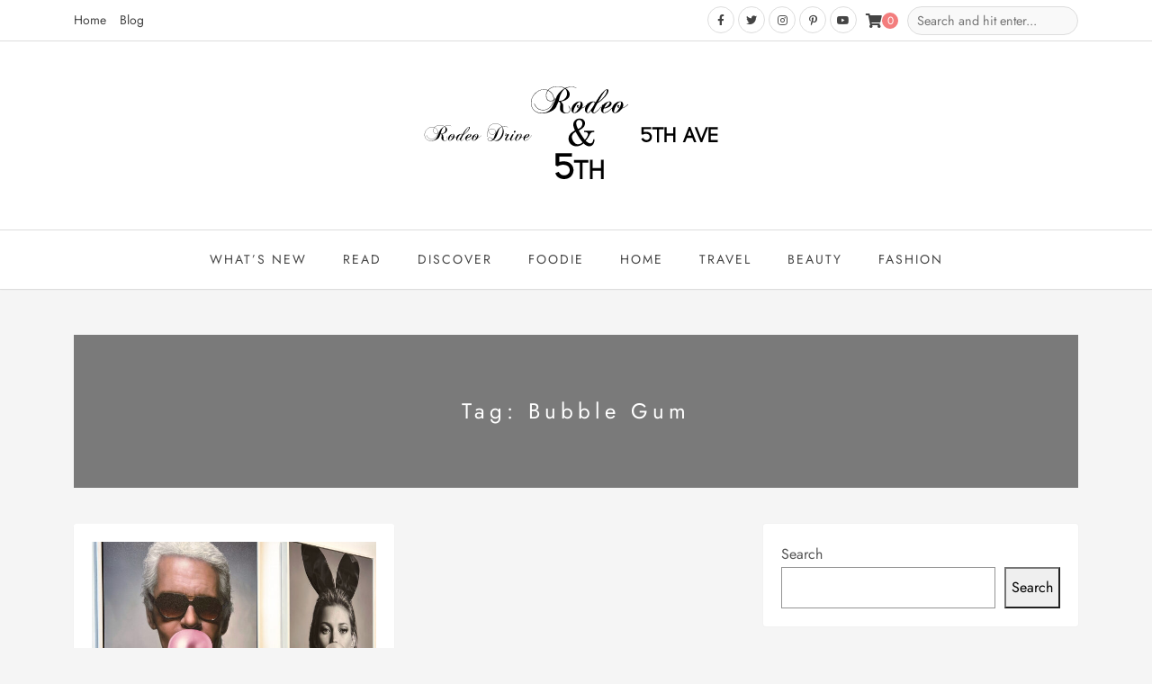

--- FILE ---
content_type: text/html; charset=UTF-8
request_url: http://www.rodeoand5th.com/tag/bubble-gum/
body_size: 10049
content:
<!DOCTYPE HTML>
<html lang="en">
<head>
    <meta charset="UTF-8"/>
    <meta http-equiv="Content-Type" content="text/html; charset=utf-8"/>
	<meta http-equiv="X-UA-Compatible" content="IE=edge"/>
	<meta name="viewport" content="width=device-width, initial-scale=1"/>    
    <title>bubble gum &#8211; Rodeo&amp;5TH</title>
<meta name='robots' content='max-image-preview:large' />
	<style>img:is([sizes="auto" i], [sizes^="auto," i]) { contain-intrinsic-size: 3000px 1500px }</style>
		<link rel="preconnect" href="https://fonts.googleapis.com" crossorigin>
    <link rel='dns-prefetch' href='//fonts.googleapis.com' />
<link rel="alternate" type="application/rss+xml" title="Rodeo&amp;5TH &raquo; Feed" href="http://www.rodeoand5th.com/feed/" />
<link rel="alternate" type="application/rss+xml" title="Rodeo&amp;5TH &raquo; Comments Feed" href="http://www.rodeoand5th.com/comments/feed/" />
<link rel="alternate" type="application/rss+xml" title="Rodeo&amp;5TH &raquo; bubble gum Tag Feed" href="http://www.rodeoand5th.com/tag/bubble-gum/feed/" />
<script type="text/javascript">
/* <![CDATA[ */
window._wpemojiSettings = {"baseUrl":"https:\/\/s.w.org\/images\/core\/emoji\/16.0.1\/72x72\/","ext":".png","svgUrl":"https:\/\/s.w.org\/images\/core\/emoji\/16.0.1\/svg\/","svgExt":".svg","source":{"concatemoji":"http:\/\/www.rodeoand5th.com\/wp-includes\/js\/wp-emoji-release.min.js?ver=6.8.3"}};
/*! This file is auto-generated */
!function(s,n){var o,i,e;function c(e){try{var t={supportTests:e,timestamp:(new Date).valueOf()};sessionStorage.setItem(o,JSON.stringify(t))}catch(e){}}function p(e,t,n){e.clearRect(0,0,e.canvas.width,e.canvas.height),e.fillText(t,0,0);var t=new Uint32Array(e.getImageData(0,0,e.canvas.width,e.canvas.height).data),a=(e.clearRect(0,0,e.canvas.width,e.canvas.height),e.fillText(n,0,0),new Uint32Array(e.getImageData(0,0,e.canvas.width,e.canvas.height).data));return t.every(function(e,t){return e===a[t]})}function u(e,t){e.clearRect(0,0,e.canvas.width,e.canvas.height),e.fillText(t,0,0);for(var n=e.getImageData(16,16,1,1),a=0;a<n.data.length;a++)if(0!==n.data[a])return!1;return!0}function f(e,t,n,a){switch(t){case"flag":return n(e,"\ud83c\udff3\ufe0f\u200d\u26a7\ufe0f","\ud83c\udff3\ufe0f\u200b\u26a7\ufe0f")?!1:!n(e,"\ud83c\udde8\ud83c\uddf6","\ud83c\udde8\u200b\ud83c\uddf6")&&!n(e,"\ud83c\udff4\udb40\udc67\udb40\udc62\udb40\udc65\udb40\udc6e\udb40\udc67\udb40\udc7f","\ud83c\udff4\u200b\udb40\udc67\u200b\udb40\udc62\u200b\udb40\udc65\u200b\udb40\udc6e\u200b\udb40\udc67\u200b\udb40\udc7f");case"emoji":return!a(e,"\ud83e\udedf")}return!1}function g(e,t,n,a){var r="undefined"!=typeof WorkerGlobalScope&&self instanceof WorkerGlobalScope?new OffscreenCanvas(300,150):s.createElement("canvas"),o=r.getContext("2d",{willReadFrequently:!0}),i=(o.textBaseline="top",o.font="600 32px Arial",{});return e.forEach(function(e){i[e]=t(o,e,n,a)}),i}function t(e){var t=s.createElement("script");t.src=e,t.defer=!0,s.head.appendChild(t)}"undefined"!=typeof Promise&&(o="wpEmojiSettingsSupports",i=["flag","emoji"],n.supports={everything:!0,everythingExceptFlag:!0},e=new Promise(function(e){s.addEventListener("DOMContentLoaded",e,{once:!0})}),new Promise(function(t){var n=function(){try{var e=JSON.parse(sessionStorage.getItem(o));if("object"==typeof e&&"number"==typeof e.timestamp&&(new Date).valueOf()<e.timestamp+604800&&"object"==typeof e.supportTests)return e.supportTests}catch(e){}return null}();if(!n){if("undefined"!=typeof Worker&&"undefined"!=typeof OffscreenCanvas&&"undefined"!=typeof URL&&URL.createObjectURL&&"undefined"!=typeof Blob)try{var e="postMessage("+g.toString()+"("+[JSON.stringify(i),f.toString(),p.toString(),u.toString()].join(",")+"));",a=new Blob([e],{type:"text/javascript"}),r=new Worker(URL.createObjectURL(a),{name:"wpTestEmojiSupports"});return void(r.onmessage=function(e){c(n=e.data),r.terminate(),t(n)})}catch(e){}c(n=g(i,f,p,u))}t(n)}).then(function(e){for(var t in e)n.supports[t]=e[t],n.supports.everything=n.supports.everything&&n.supports[t],"flag"!==t&&(n.supports.everythingExceptFlag=n.supports.everythingExceptFlag&&n.supports[t]);n.supports.everythingExceptFlag=n.supports.everythingExceptFlag&&!n.supports.flag,n.DOMReady=!1,n.readyCallback=function(){n.DOMReady=!0}}).then(function(){return e}).then(function(){var e;n.supports.everything||(n.readyCallback(),(e=n.source||{}).concatemoji?t(e.concatemoji):e.wpemoji&&e.twemoji&&(t(e.twemoji),t(e.wpemoji)))}))}((window,document),window._wpemojiSettings);
/* ]]> */
</script>
<style id='wp-emoji-styles-inline-css' type='text/css'>

	img.wp-smiley, img.emoji {
		display: inline !important;
		border: none !important;
		box-shadow: none !important;
		height: 1em !important;
		width: 1em !important;
		margin: 0 0.07em !important;
		vertical-align: -0.1em !important;
		background: none !important;
		padding: 0 !important;
	}
</style>
<link rel='stylesheet' id='wp-block-library-css' href='http://www.rodeoand5th.com/wp-includes/css/dist/block-library/style.min.css?ver=6.8.3' type='text/css' media='all' />
<style id='classic-theme-styles-inline-css' type='text/css'>
/*! This file is auto-generated */
.wp-block-button__link{color:#fff;background-color:#32373c;border-radius:9999px;box-shadow:none;text-decoration:none;padding:calc(.667em + 2px) calc(1.333em + 2px);font-size:1.125em}.wp-block-file__button{background:#32373c;color:#fff;text-decoration:none}
</style>
<style id='global-styles-inline-css' type='text/css'>
:root{--wp--preset--aspect-ratio--square: 1;--wp--preset--aspect-ratio--4-3: 4/3;--wp--preset--aspect-ratio--3-4: 3/4;--wp--preset--aspect-ratio--3-2: 3/2;--wp--preset--aspect-ratio--2-3: 2/3;--wp--preset--aspect-ratio--16-9: 16/9;--wp--preset--aspect-ratio--9-16: 9/16;--wp--preset--color--black: #000000;--wp--preset--color--cyan-bluish-gray: #abb8c3;--wp--preset--color--white: #ffffff;--wp--preset--color--pale-pink: #f78da7;--wp--preset--color--vivid-red: #cf2e2e;--wp--preset--color--luminous-vivid-orange: #ff6900;--wp--preset--color--luminous-vivid-amber: #fcb900;--wp--preset--color--light-green-cyan: #7bdcb5;--wp--preset--color--vivid-green-cyan: #00d084;--wp--preset--color--pale-cyan-blue: #8ed1fc;--wp--preset--color--vivid-cyan-blue: #0693e3;--wp--preset--color--vivid-purple: #9b51e0;--wp--preset--gradient--vivid-cyan-blue-to-vivid-purple: linear-gradient(135deg,rgba(6,147,227,1) 0%,rgb(155,81,224) 100%);--wp--preset--gradient--light-green-cyan-to-vivid-green-cyan: linear-gradient(135deg,rgb(122,220,180) 0%,rgb(0,208,130) 100%);--wp--preset--gradient--luminous-vivid-amber-to-luminous-vivid-orange: linear-gradient(135deg,rgba(252,185,0,1) 0%,rgba(255,105,0,1) 100%);--wp--preset--gradient--luminous-vivid-orange-to-vivid-red: linear-gradient(135deg,rgba(255,105,0,1) 0%,rgb(207,46,46) 100%);--wp--preset--gradient--very-light-gray-to-cyan-bluish-gray: linear-gradient(135deg,rgb(238,238,238) 0%,rgb(169,184,195) 100%);--wp--preset--gradient--cool-to-warm-spectrum: linear-gradient(135deg,rgb(74,234,220) 0%,rgb(151,120,209) 20%,rgb(207,42,186) 40%,rgb(238,44,130) 60%,rgb(251,105,98) 80%,rgb(254,248,76) 100%);--wp--preset--gradient--blush-light-purple: linear-gradient(135deg,rgb(255,206,236) 0%,rgb(152,150,240) 100%);--wp--preset--gradient--blush-bordeaux: linear-gradient(135deg,rgb(254,205,165) 0%,rgb(254,45,45) 50%,rgb(107,0,62) 100%);--wp--preset--gradient--luminous-dusk: linear-gradient(135deg,rgb(255,203,112) 0%,rgb(199,81,192) 50%,rgb(65,88,208) 100%);--wp--preset--gradient--pale-ocean: linear-gradient(135deg,rgb(255,245,203) 0%,rgb(182,227,212) 50%,rgb(51,167,181) 100%);--wp--preset--gradient--electric-grass: linear-gradient(135deg,rgb(202,248,128) 0%,rgb(113,206,126) 100%);--wp--preset--gradient--midnight: linear-gradient(135deg,rgb(2,3,129) 0%,rgb(40,116,252) 100%);--wp--preset--font-size--small: 13px;--wp--preset--font-size--medium: 20px;--wp--preset--font-size--large: 36px;--wp--preset--font-size--x-large: 42px;--wp--preset--spacing--20: 0.44rem;--wp--preset--spacing--30: 0.67rem;--wp--preset--spacing--40: 1rem;--wp--preset--spacing--50: 1.5rem;--wp--preset--spacing--60: 2.25rem;--wp--preset--spacing--70: 3.38rem;--wp--preset--spacing--80: 5.06rem;--wp--preset--shadow--natural: 6px 6px 9px rgba(0, 0, 0, 0.2);--wp--preset--shadow--deep: 12px 12px 50px rgba(0, 0, 0, 0.4);--wp--preset--shadow--sharp: 6px 6px 0px rgba(0, 0, 0, 0.2);--wp--preset--shadow--outlined: 6px 6px 0px -3px rgba(255, 255, 255, 1), 6px 6px rgba(0, 0, 0, 1);--wp--preset--shadow--crisp: 6px 6px 0px rgba(0, 0, 0, 1);}:where(.is-layout-flex){gap: 0.5em;}:where(.is-layout-grid){gap: 0.5em;}body .is-layout-flex{display: flex;}.is-layout-flex{flex-wrap: wrap;align-items: center;}.is-layout-flex > :is(*, div){margin: 0;}body .is-layout-grid{display: grid;}.is-layout-grid > :is(*, div){margin: 0;}:where(.wp-block-columns.is-layout-flex){gap: 2em;}:where(.wp-block-columns.is-layout-grid){gap: 2em;}:where(.wp-block-post-template.is-layout-flex){gap: 1.25em;}:where(.wp-block-post-template.is-layout-grid){gap: 1.25em;}.has-black-color{color: var(--wp--preset--color--black) !important;}.has-cyan-bluish-gray-color{color: var(--wp--preset--color--cyan-bluish-gray) !important;}.has-white-color{color: var(--wp--preset--color--white) !important;}.has-pale-pink-color{color: var(--wp--preset--color--pale-pink) !important;}.has-vivid-red-color{color: var(--wp--preset--color--vivid-red) !important;}.has-luminous-vivid-orange-color{color: var(--wp--preset--color--luminous-vivid-orange) !important;}.has-luminous-vivid-amber-color{color: var(--wp--preset--color--luminous-vivid-amber) !important;}.has-light-green-cyan-color{color: var(--wp--preset--color--light-green-cyan) !important;}.has-vivid-green-cyan-color{color: var(--wp--preset--color--vivid-green-cyan) !important;}.has-pale-cyan-blue-color{color: var(--wp--preset--color--pale-cyan-blue) !important;}.has-vivid-cyan-blue-color{color: var(--wp--preset--color--vivid-cyan-blue) !important;}.has-vivid-purple-color{color: var(--wp--preset--color--vivid-purple) !important;}.has-black-background-color{background-color: var(--wp--preset--color--black) !important;}.has-cyan-bluish-gray-background-color{background-color: var(--wp--preset--color--cyan-bluish-gray) !important;}.has-white-background-color{background-color: var(--wp--preset--color--white) !important;}.has-pale-pink-background-color{background-color: var(--wp--preset--color--pale-pink) !important;}.has-vivid-red-background-color{background-color: var(--wp--preset--color--vivid-red) !important;}.has-luminous-vivid-orange-background-color{background-color: var(--wp--preset--color--luminous-vivid-orange) !important;}.has-luminous-vivid-amber-background-color{background-color: var(--wp--preset--color--luminous-vivid-amber) !important;}.has-light-green-cyan-background-color{background-color: var(--wp--preset--color--light-green-cyan) !important;}.has-vivid-green-cyan-background-color{background-color: var(--wp--preset--color--vivid-green-cyan) !important;}.has-pale-cyan-blue-background-color{background-color: var(--wp--preset--color--pale-cyan-blue) !important;}.has-vivid-cyan-blue-background-color{background-color: var(--wp--preset--color--vivid-cyan-blue) !important;}.has-vivid-purple-background-color{background-color: var(--wp--preset--color--vivid-purple) !important;}.has-black-border-color{border-color: var(--wp--preset--color--black) !important;}.has-cyan-bluish-gray-border-color{border-color: var(--wp--preset--color--cyan-bluish-gray) !important;}.has-white-border-color{border-color: var(--wp--preset--color--white) !important;}.has-pale-pink-border-color{border-color: var(--wp--preset--color--pale-pink) !important;}.has-vivid-red-border-color{border-color: var(--wp--preset--color--vivid-red) !important;}.has-luminous-vivid-orange-border-color{border-color: var(--wp--preset--color--luminous-vivid-orange) !important;}.has-luminous-vivid-amber-border-color{border-color: var(--wp--preset--color--luminous-vivid-amber) !important;}.has-light-green-cyan-border-color{border-color: var(--wp--preset--color--light-green-cyan) !important;}.has-vivid-green-cyan-border-color{border-color: var(--wp--preset--color--vivid-green-cyan) !important;}.has-pale-cyan-blue-border-color{border-color: var(--wp--preset--color--pale-cyan-blue) !important;}.has-vivid-cyan-blue-border-color{border-color: var(--wp--preset--color--vivid-cyan-blue) !important;}.has-vivid-purple-border-color{border-color: var(--wp--preset--color--vivid-purple) !important;}.has-vivid-cyan-blue-to-vivid-purple-gradient-background{background: var(--wp--preset--gradient--vivid-cyan-blue-to-vivid-purple) !important;}.has-light-green-cyan-to-vivid-green-cyan-gradient-background{background: var(--wp--preset--gradient--light-green-cyan-to-vivid-green-cyan) !important;}.has-luminous-vivid-amber-to-luminous-vivid-orange-gradient-background{background: var(--wp--preset--gradient--luminous-vivid-amber-to-luminous-vivid-orange) !important;}.has-luminous-vivid-orange-to-vivid-red-gradient-background{background: var(--wp--preset--gradient--luminous-vivid-orange-to-vivid-red) !important;}.has-very-light-gray-to-cyan-bluish-gray-gradient-background{background: var(--wp--preset--gradient--very-light-gray-to-cyan-bluish-gray) !important;}.has-cool-to-warm-spectrum-gradient-background{background: var(--wp--preset--gradient--cool-to-warm-spectrum) !important;}.has-blush-light-purple-gradient-background{background: var(--wp--preset--gradient--blush-light-purple) !important;}.has-blush-bordeaux-gradient-background{background: var(--wp--preset--gradient--blush-bordeaux) !important;}.has-luminous-dusk-gradient-background{background: var(--wp--preset--gradient--luminous-dusk) !important;}.has-pale-ocean-gradient-background{background: var(--wp--preset--gradient--pale-ocean) !important;}.has-electric-grass-gradient-background{background: var(--wp--preset--gradient--electric-grass) !important;}.has-midnight-gradient-background{background: var(--wp--preset--gradient--midnight) !important;}.has-small-font-size{font-size: var(--wp--preset--font-size--small) !important;}.has-medium-font-size{font-size: var(--wp--preset--font-size--medium) !important;}.has-large-font-size{font-size: var(--wp--preset--font-size--large) !important;}.has-x-large-font-size{font-size: var(--wp--preset--font-size--x-large) !important;}
:where(.wp-block-post-template.is-layout-flex){gap: 1.25em;}:where(.wp-block-post-template.is-layout-grid){gap: 1.25em;}
:where(.wp-block-columns.is-layout-flex){gap: 2em;}:where(.wp-block-columns.is-layout-grid){gap: 2em;}
:root :where(.wp-block-pullquote){font-size: 1.5em;line-height: 1.6;}
</style>
<link rel='stylesheet' id='woocommerce-layout-css' href='http://www.rodeoand5th.com/wp-content/plugins/woocommerce/assets/css/woocommerce-layout.css?ver=10.3.5' type='text/css' media='all' />
<link rel='stylesheet' id='woocommerce-smallscreen-css' href='http://www.rodeoand5th.com/wp-content/plugins/woocommerce/assets/css/woocommerce-smallscreen.css?ver=10.3.5' type='text/css' media='only screen and (max-width: 768px)' />
<link rel='stylesheet' id='woocommerce-general-css' href='http://www.rodeoand5th.com/wp-content/plugins/woocommerce/assets/css/woocommerce.css?ver=10.3.5' type='text/css' media='all' />
<style id='woocommerce-inline-inline-css' type='text/css'>
.woocommerce form .form-row .required { visibility: visible; }
</style>
<link rel='stylesheet' id='brands-styles-css' href='http://www.rodeoand5th.com/wp-content/plugins/woocommerce/assets/css/brands.css?ver=10.3.5' type='text/css' media='all' />
<link rel='stylesheet' id='fonts-google-css' href='//fonts.googleapis.com/css?family=Jost%3A300%2C400%2C700&#038;subset=latin%2Clatin-ext&#038;display=swap&#038;ver=6.8.3' type='text/css' media='all' />
<link rel='stylesheet' id='bootstrap-css' href='http://www.rodeoand5th.com/wp-content/themes/sarah/libs/bootstrap/bootstrap.min.css?ver=6.8.3' type='text/css' media='all' />
<link rel='stylesheet' id='fontawesome-css' href='http://www.rodeoand5th.com/wp-content/themes/sarah/libs/font-awesome/css/all.min.css?ver=6.8.3' type='text/css' media='all' />
<link rel='stylesheet' id='owl-carousel-css' href='http://www.rodeoand5th.com/wp-content/themes/sarah/libs/owl/owl.carousel.css?ver=6.8.3' type='text/css' media='all' />
<link rel='stylesheet' id='sarah-style-css' href='http://www.rodeoand5th.com/wp-content/themes/sarah/style.css?ver=6.8.3' type='text/css' media='all' />
<link rel='stylesheet' id='sarah-child-style-css' href='http://www.rodeoand5th.com/wp-content/themes/sarah-child/style.css?ver=6813' type='text/css' media='all' />
<script type="text/javascript" src="http://www.rodeoand5th.com/wp-includes/js/jquery/jquery.min.js?ver=3.7.1" id="jquery-core-js"></script>
<script type="text/javascript" src="http://www.rodeoand5th.com/wp-includes/js/jquery/jquery-migrate.min.js?ver=3.4.1" id="jquery-migrate-js"></script>
<script type="text/javascript" src="http://www.rodeoand5th.com/wp-content/plugins/woocommerce/assets/js/jquery-blockui/jquery.blockUI.min.js?ver=2.7.0-wc.10.3.5" id="wc-jquery-blockui-js" defer="defer" data-wp-strategy="defer"></script>
<script type="text/javascript" id="wc-add-to-cart-js-extra">
/* <![CDATA[ */
var wc_add_to_cart_params = {"ajax_url":"\/wp-admin\/admin-ajax.php","wc_ajax_url":"\/?wc-ajax=%%endpoint%%","i18n_view_cart":"View cart","cart_url":"http:\/\/www.rodeoand5th.com\/cart\/","is_cart":"","cart_redirect_after_add":"no"};
/* ]]> */
</script>
<script type="text/javascript" src="http://www.rodeoand5th.com/wp-content/plugins/woocommerce/assets/js/frontend/add-to-cart.min.js?ver=10.3.5" id="wc-add-to-cart-js" defer="defer" data-wp-strategy="defer"></script>
<script type="text/javascript" src="http://www.rodeoand5th.com/wp-content/plugins/woocommerce/assets/js/js-cookie/js.cookie.min.js?ver=2.1.4-wc.10.3.5" id="wc-js-cookie-js" defer="defer" data-wp-strategy="defer"></script>
<script type="text/javascript" id="woocommerce-js-extra">
/* <![CDATA[ */
var woocommerce_params = {"ajax_url":"\/wp-admin\/admin-ajax.php","wc_ajax_url":"\/?wc-ajax=%%endpoint%%","i18n_password_show":"Show password","i18n_password_hide":"Hide password"};
/* ]]> */
</script>
<script type="text/javascript" src="http://www.rodeoand5th.com/wp-content/plugins/woocommerce/assets/js/frontend/woocommerce.min.js?ver=10.3.5" id="woocommerce-js" defer="defer" data-wp-strategy="defer"></script>
<link rel="https://api.w.org/" href="http://www.rodeoand5th.com/wp-json/" /><link rel="alternate" title="JSON" type="application/json" href="http://www.rodeoand5th.com/wp-json/wp/v2/tags/198" /><link rel="EditURI" type="application/rsd+xml" title="RSD" href="http://www.rodeoand5th.com/xmlrpc.php?rsd" />
<meta name="generator" content="WordPress 6.8.3" />
<meta name="generator" content="WooCommerce 10.3.5" />
<!-- Analytics by WP Statistics - https://wp-statistics.com -->
	<noscript><style>.woocommerce-product-gallery{ opacity: 1 !important; }</style></noscript>
	<meta name="generator" content="Elementor 3.33.6; features: additional_custom_breakpoints; settings: css_print_method-external, google_font-enabled, font_display-swap">
			<style>
				.e-con.e-parent:nth-of-type(n+4):not(.e-lazyloaded):not(.e-no-lazyload),
				.e-con.e-parent:nth-of-type(n+4):not(.e-lazyloaded):not(.e-no-lazyload) * {
					background-image: none !important;
				}
				@media screen and (max-height: 1024px) {
					.e-con.e-parent:nth-of-type(n+3):not(.e-lazyloaded):not(.e-no-lazyload),
					.e-con.e-parent:nth-of-type(n+3):not(.e-lazyloaded):not(.e-no-lazyload) * {
						background-image: none !important;
					}
				}
				@media screen and (max-height: 640px) {
					.e-con.e-parent:nth-of-type(n+2):not(.e-lazyloaded):not(.e-no-lazyload),
					.e-con.e-parent:nth-of-type(n+2):not(.e-lazyloaded):not(.e-no-lazyload) * {
						background-image: none !important;
					}
				}
			</style>
			<link rel="icon" href="http://www.rodeoand5th.com/wp-content/uploads/2023/02/cropped-cropped-site-icon-32x32.png" sizes="32x32" />
<link rel="icon" href="http://www.rodeoand5th.com/wp-content/uploads/2023/02/cropped-cropped-site-icon-192x192.png" sizes="192x192" />
<link rel="apple-touch-icon" href="http://www.rodeoand5th.com/wp-content/uploads/2023/02/cropped-cropped-site-icon-180x180.png" />
<meta name="msapplication-TileImage" content="http://www.rodeoand5th.com/wp-content/uploads/2023/02/cropped-cropped-site-icon-270x270.png" />
		<style type="text/css" id="wp-custom-css">
			li.hot > a{
	color: red;
	font-weight: bold;
}
.header-v2 .site-branding .site-description {
	display: none;
}		</style>
		<style id="kirki-inline-styles">:root{--body-color:#555;--theme-primary-color:#333;--theme-accent-color:#f37e7e;--theme-second-color:#999;--theme-border-color:#ddd;}.site-header{background-color:#fff;}.social-media a{color:#444;border-color:#ddd;}.social-media a:hover{color:#333;background-color:#f37e7e;}.topbar-right .sarah-mini-cart{color:#444;}.topbar-right .sarah-mini-cart .number{background-color:#f37e7e;color:#fff;}#nav-wrapper{border-top-color:#ddd;border-bottom-color:#ddd;}.topbar{border-bottom-color:#ddd;}.site-header.header-v2{border-bottom-color:#ddd;}.toggle-menu span{background-color:#333;}.toggle-menu-wrap .menu-bar-text{color:#333;}.site-footer{background-color:#f9f9f9;color:#666;}.site-footer a{color:#f37e7e;}.site-footer .social-footer a{color:#333333;}.site-footer .social-footer a i{border-color:#333333;}.site-footer .copyright{border-top-color:#dddddd;}.site-footer .footer-instagram{background-color:#ffffff;}body{font-family:Jost;font-size:16px;font-weight:400;font-style:normal;letter-spacing:0px;line-height:1.8;text-align:left;text-transform:none;text-decoration:none;}h1,h2,h3,h4,h5,h6,.h1,.h2,.h3,.h4,.h5,.h6{font-family:Jost;font-weight:400;font-style:normal;letter-spacing:0px;text-transform:capitalize;text-decoration:none;}.primary-menu li a{font-family:Jost;font-size:14px;font-weight:400;font-style:normal;letter-spacing:2px;line-height:25px;text-align:left;text-transform:uppercase;text-decoration:none;}.primary-menu li li a{font-family:Jost;font-size:14.5px;font-weight:400;font-style:normal;letter-spacing:0px;line-height:25px;text-align:left;text-transform:capitalize;text-decoration:none;}.topbar-menu li a{font-family:Jost;font-size:14px;font-weight:400;font-style:normal;letter-spacing:0px;line-height:25px;text-align:left;text-transform:capitalize;text-decoration:none;}.sr-sidebar .widget-title{text-align:sr-align-left;}@media (min-width: 1200px){.primary-menu li a, .topbar-menu li a{color:#444;}.topbar-menu li a:hover, .primary-menu li.current_page_item > a, .primary-menu li a:hover, .primary-menu li.active > a{color:#f37e7e;}.primary-menu li li a{color:#444;border-top-color:#ddd;}.primary-menu li li a:hover{color:#f37e7e;}.primary-menu ul{background-color:#fff;border-top-color:#f37e7e;}}@media (max-width: 1199.98px){.primary-menu li a, .topbar-menu li a, .topbar-menu li a:hover, .primary-menu li.current_page_item > a, .primary-menu li a:hover, .primary-menu li.active > a{color:#444;}.primary-menu{background-color:#fff;border-color:#f37e7e;}.primary-menu li{border-bottom-color:#ddd;}.primary-menu ul{border-top-color:#ddd;}}@media (min-width: 992px){.sarah-sidebar{width:380px;}.sarah-blog{width:calc(100% - 380px);}}/* cyrillic */
@font-face {
  font-family: 'Jost';
  font-style: normal;
  font-weight: 400;
  font-display: swap;
  src: url(http://www.rodeoand5th.com/wp-content/fonts/jost/92zPtBhPNqw79Ij1E865zBUv7myjJTVFNIg8mg.woff2) format('woff2');
  unicode-range: U+0301, U+0400-045F, U+0490-0491, U+04B0-04B1, U+2116;
}
/* latin-ext */
@font-face {
  font-family: 'Jost';
  font-style: normal;
  font-weight: 400;
  font-display: swap;
  src: url(http://www.rodeoand5th.com/wp-content/fonts/jost/92zPtBhPNqw79Ij1E865zBUv7myjJTVPNIg8mg.woff2) format('woff2');
  unicode-range: U+0100-02BA, U+02BD-02C5, U+02C7-02CC, U+02CE-02D7, U+02DD-02FF, U+0304, U+0308, U+0329, U+1D00-1DBF, U+1E00-1E9F, U+1EF2-1EFF, U+2020, U+20A0-20AB, U+20AD-20C0, U+2113, U+2C60-2C7F, U+A720-A7FF;
}
/* latin */
@font-face {
  font-family: 'Jost';
  font-style: normal;
  font-weight: 400;
  font-display: swap;
  src: url(http://www.rodeoand5th.com/wp-content/fonts/jost/92zPtBhPNqw79Ij1E865zBUv7myjJTVBNIg.woff2) format('woff2');
  unicode-range: U+0000-00FF, U+0131, U+0152-0153, U+02BB-02BC, U+02C6, U+02DA, U+02DC, U+0304, U+0308, U+0329, U+2000-206F, U+20AC, U+2122, U+2191, U+2193, U+2212, U+2215, U+FEFF, U+FFFD;
}/* cyrillic */
@font-face {
  font-family: 'Jost';
  font-style: normal;
  font-weight: 400;
  font-display: swap;
  src: url(http://www.rodeoand5th.com/wp-content/fonts/jost/92zPtBhPNqw79Ij1E865zBUv7myjJTVFNIg8mg.woff2) format('woff2');
  unicode-range: U+0301, U+0400-045F, U+0490-0491, U+04B0-04B1, U+2116;
}
/* latin-ext */
@font-face {
  font-family: 'Jost';
  font-style: normal;
  font-weight: 400;
  font-display: swap;
  src: url(http://www.rodeoand5th.com/wp-content/fonts/jost/92zPtBhPNqw79Ij1E865zBUv7myjJTVPNIg8mg.woff2) format('woff2');
  unicode-range: U+0100-02BA, U+02BD-02C5, U+02C7-02CC, U+02CE-02D7, U+02DD-02FF, U+0304, U+0308, U+0329, U+1D00-1DBF, U+1E00-1E9F, U+1EF2-1EFF, U+2020, U+20A0-20AB, U+20AD-20C0, U+2113, U+2C60-2C7F, U+A720-A7FF;
}
/* latin */
@font-face {
  font-family: 'Jost';
  font-style: normal;
  font-weight: 400;
  font-display: swap;
  src: url(http://www.rodeoand5th.com/wp-content/fonts/jost/92zPtBhPNqw79Ij1E865zBUv7myjJTVBNIg.woff2) format('woff2');
  unicode-range: U+0000-00FF, U+0131, U+0152-0153, U+02BB-02BC, U+02C6, U+02DA, U+02DC, U+0304, U+0308, U+0329, U+2000-206F, U+20AC, U+2122, U+2191, U+2193, U+2212, U+2215, U+FEFF, U+FFFD;
}</style></head>
<body class="archive tag tag-bubble-gum tag-198 wp-custom-logo wp-theme-sarah wp-child-theme-sarah-child theme-sarah woocommerce-no-js eio-default elementor-default elementor-kit-2053">
        <div id="wrapper">
        <header class="site-header header-v1">
             
<div class="topbar">
    <div class="container">
        <div class="topbar-inner space_between">
        <ul id="topbar-menu" class="topbar-menu"><li id="menu-item-349" class="menu-item menu-item-type-custom menu-item-object-custom menu-item-home menu-item-349"><a href="https://www.rodeoand5th.com/">Home</a></li>
<li id="menu-item-613" class="menu-item menu-item-type-post_type menu-item-object-page current_page_parent menu-item-613"><a href="http://www.rodeoand5th.com/blog/">Blog</a></li>
</ul>                <div class="topbar-right">
                    <div class="social-media">
        <a href="https://facebook.com/rodeoand5th"><i class="fab fa-facebook-f"></i><span>Facebook</span></a>        <a href="https://twitter.com/rodeo5th"><i class="fab fa-twitter"></i><span>Twitter</span></a>    	<a href="https://instagram.com/rodeoand5th"><i class="fab fa-instagram"></i><span>Instagram</span></a>    	<a href="https://pinterest.com/rodeoand5th"><i class="fab fa-pinterest-p"></i><span>Pinterest</span></a>    	<a href="https://youtube.com/rodeoand5th"><i class="fab fa-youtube"></i><span>Youtube</span></a>                    	    	    </div>
                        <a class="sarah-mini-cart" href="http://www.rodeoand5th.com/cart/">
                        <i class="fas fa-shopping-cart"></i>
                        <span class="number">0</span>
                    </a>
                    <form method="get" class="searchform" action="http://www.rodeoand5th.com/">
	<input type="text" class="text" placeholder="Search and hit enter..." name="s" />
</form>                </div>
                        </div>
    </div>
</div>
<div class="container">
    <div class="site-branding">
            <div class="site-logo"><a href="http://www.rodeoand5th.com/" class="custom-logo-link" rel="home"><img width="355" height="109" src="http://www.rodeoand5th.com/wp-content/uploads/2023/02/cropped-logo-3-copy.png" class="custom-logo" alt="Rodeo&amp;5TH" decoding="async" srcset="http://www.rodeoand5th.com/wp-content/uploads/2023/02/cropped-logo-3-copy.png 355w, http://www.rodeoand5th.com/wp-content/uploads/2023/02/cropped-logo-3-copy-300x92.png 300w" sizes="(max-width: 355px) 100vw, 355px" /></a></div>
    </div></div>
<div id="nav-wrapper">
    <div class="container">
        <div class="nav-inner">
            <div class="toggle-menu-wrap">
            <span class="menu-bar-text">Menu</span>
            <a href="javaScript:void(0)" class="toggle-menu">
                <span class="line line-1"></span>
                <span class="line line-2"></span>
                <span class="line line-3"></span>
            </a>
        </div>
        <ul id="primary-menu" class="primary-menu"><li id="menu-item-2820" class="menu-item menu-item-type-post_type menu-item-object-page menu-item-home menu-item-2820"><a href="http://www.rodeoand5th.com/">What’s New</a></li>
<li id="menu-item-1146" class="menu-item menu-item-type-post_type menu-item-object-page current_page_parent menu-item-1146"><a href="http://www.rodeoand5th.com/blog/">Read</a></li>
<li id="menu-item-2973" class="menu-item menu-item-type-custom menu-item-object-custom menu-item-2973"><a href="https://www.rodeoand5th.com/discover/">Discover</a></li>
<li id="menu-item-1088" class="menu-item menu-item-type-custom menu-item-object-custom menu-item-1088"><a href="https://www.rodeoand5th.com/foodie/">Foodie</a></li>
<li id="menu-item-3906" class="menu-item menu-item-type-custom menu-item-object-custom menu-item-3906"><a href="https://www.rodeoand5th.com/home/">Home</a></li>
<li id="menu-item-638" class="menu-item menu-item-type-custom menu-item-object-custom menu-item-638"><a href="https://www.rodeoand5th.com/travel/">travel</a></li>
<li id="menu-item-5166" class="menu-item menu-item-type-custom menu-item-object-custom menu-item-5166"><a href="https://www.rodeoand5th.com/beauty/">beauty</a></li>
<li id="menu-item-2462" class="menu-item menu-item-type-custom menu-item-object-custom menu-item-2462"><a href="https://www.rodeoand5th.com/fashion/">Fashion</a></li>
</ul></div>
    </div>
</div>
        </header>
         <div class="container">
            <div class="archive-box" style="background-image: url('');">
            <h1 class="archive-title">Tag: <span>bubble gum</span></h1>
    	</div>
            <div class="sarah-blog-inner">
        <div class="sarah-blog blog-2cols-grid clearfix has-sidebar">
                        <div class="row">
                                <div class="col-lg-6">
                    <article class="post-small post-3548 post type-post status-publish format-standard has-post-thumbnail hentry category-art category-lifestyle tag-art tag-audrey-hepburn tag-beatles tag-bubble-gum tag-bubble-gum-art tag-bubblegum tag-david-bowie tag-germany tag-gum tag-karl-lagerfelc tag-marilyn-monroe tag-michael-moebius tag-queen-elizabeth">
                        <div class="post-wrapper">
                                                                <a class="featured-image" href="http://www.rodeoand5th.com/lifestyle/michael-moebius/">
                                        <img fetchpriority="high" width="600" height="440" src="http://www.rodeoand5th.com/wp-content/uploads/2023/04/context-kate-moss-karl-bubble-debut1669740621-medium-600x440.jpg" class="attachment-post-small size-post-small wp-post-image" alt="" decoding="async" />                                    </a>
                                                                <div class="post-content">
                                                                <p class="post-cats"><a href="http://www.rodeoand5th.com/category/art/" rel="category tag">Art</a>, <a href="http://www.rodeoand5th.com/category/lifestyle/" rel="category tag">Lifestyle</a></p>
                                                                <h3 class="post-title"><a href="http://www.rodeoand5th.com/lifestyle/michael-moebius/">Michael Moebius</a></h3>
                                <div class="post-meta">
        <a href="http://www.rodeoand5th.com/2023/04/18/">April 18, 2023</a>
        </div>
                                <div class="post-excerpt">
                                    The story of a talent started after the fall of the Berlin Wall. Through his striking symbolism Michael Moebius gives a new dimension to popular cultural icons, adding brightly colored...                                </div>
                                                                <p class="readmore">
                                    <a href="http://www.rodeoand5th.com/lifestyle/michael-moebius/">Read More</a>
                                </p>
                                                            </div>
                        </div>
                    </article>
                </div> 
                            </div>
                                </div>
                <div class="sarah-sidebar">
            <aside id="sidebar" class="sr-sidebar sr-align-left style-4">
	<div id="block-2" class="widget widget_block widget_search"><form role="search" method="get" action="http://www.rodeoand5th.com/" class="wp-block-search__button-outside wp-block-search__text-button wp-block-search"    ><label class="wp-block-search__label" for="wp-block-search__input-1" >Search</label><div class="wp-block-search__inside-wrapper " ><input class="wp-block-search__input" id="wp-block-search__input-1" placeholder="" value="" type="search" name="s" required /><button aria-label="Search" class="wp-block-search__button wp-element-button" type="submit" >Search</button></div></form></div><div id="search-1" class="widget widget_search"><h4 class="widget-title"><span>Looking for?</span></h4><form method="get" class="searchform" action="http://www.rodeoand5th.com/">
	<input type="text" class="text" placeholder="Search and hit enter..." name="s" />
</form></div><div id="sarah_categories_images-1" class="widget sarah_categories_widget"><h4 class="widget-title"><span>Categories</span></h4>      		<ul class="sarah-widget-content sarah-categories-images">
                            			<li class="category-item" style="background-image: url('http://www.rodeoand5th.com/wp-content/uploads/2023/03/PinkCottage.jpg');">
                            <a href="http://www.rodeoand5th.com/category/art/">
                                Art                            </a>
            			</li>
                                    			<li class="category-item" style="background-image: url('http://www.rodeoand5th.com/wp-content/uploads/2023/02/image1.jpeg');">
                            <a href="http://www.rodeoand5th.com/category/beauty/">
                                Beauty                            </a>
            			</li>
                                    			<li class="category-item" style="background-image: url('http://www.rodeoand5th.com/wp-content/uploads/2023/07/frose.jpg');">
                            <a href="http://www.rodeoand5th.com/category/cocktails/">
                                Cocktails                            </a>
            			</li>
                              		</ul>
            </div><div id="sarah_latest_posts_widget-1" class="widget sarah_latest_posts_widget"><h4 class="widget-title"><span>Latest Posts</span></h4>			<ul class="latest-post">
							<li>
										<div class="post-image">
						<a href="http://www.rodeoand5th.com/foodie/thai-basil-beef-rolls-dinner/" rel="bookmark">
                            <img width="150" height="150" src="http://www.rodeoand5th.com/wp-content/uploads/2026/01/Thai-Basil-Beef-Rolls-Dinner-150x150.jpg" class="attachment-thumbnail size-thumbnail wp-post-image" alt="" decoding="async" srcset="http://www.rodeoand5th.com/wp-content/uploads/2026/01/Thai-Basil-Beef-Rolls-Dinner-150x150.jpg 150w, http://www.rodeoand5th.com/wp-content/uploads/2026/01/Thai-Basil-Beef-Rolls-Dinner-300x300.jpg 300w, http://www.rodeoand5th.com/wp-content/uploads/2026/01/Thai-Basil-Beef-Rolls-Dinner-768x768.jpg 768w, http://www.rodeoand5th.com/wp-content/uploads/2026/01/Thai-Basil-Beef-Rolls-Dinner-867x867.jpg 867w, http://www.rodeoand5th.com/wp-content/uploads/2026/01/Thai-Basil-Beef-Rolls-Dinner-600x600.jpg 600w, http://www.rodeoand5th.com/wp-content/uploads/2026/01/Thai-Basil-Beef-Rolls-Dinner-100x100.jpg 100w, http://www.rodeoand5th.com/wp-content/uploads/2026/01/Thai-Basil-Beef-Rolls-Dinner.jpg 1024w" sizes="(max-width: 150px) 100vw, 150px" />                        </a>
					</div>
										<div class="post-item-text">
						<h4><a href="http://www.rodeoand5th.com/foodie/thai-basil-beef-rolls-dinner/" rel="bookmark">Thai Basil Beef Rolls Dinner</a></h4>
						<time><a class="post-meta" href="http://www.rodeoand5th.com/2026/01/14/ ">January 14, 2026</a></time>
					</div>
				</li>
							<li>
										<div class="post-image">
						<a href="http://www.rodeoand5th.com/foodie/coconut-curry-baked-cod/" rel="bookmark">
                            <img width="150" height="150" src="http://www.rodeoand5th.com/wp-content/uploads/2026/01/Coconut-Curry-Baked-Cod-150x150.jpg" class="attachment-thumbnail size-thumbnail wp-post-image" alt="" decoding="async" srcset="http://www.rodeoand5th.com/wp-content/uploads/2026/01/Coconut-Curry-Baked-Cod-150x150.jpg 150w, http://www.rodeoand5th.com/wp-content/uploads/2026/01/Coconut-Curry-Baked-Cod-300x300.jpg 300w, http://www.rodeoand5th.com/wp-content/uploads/2026/01/Coconut-Curry-Baked-Cod-100x100.jpg 100w" sizes="(max-width: 150px) 100vw, 150px" />                        </a>
					</div>
										<div class="post-item-text">
						<h4><a href="http://www.rodeoand5th.com/foodie/coconut-curry-baked-cod/" rel="bookmark">Coconut Curry Baked Cod</a></h4>
						<time><a class="post-meta" href="http://www.rodeoand5th.com/2026/01/12/ ">January 12, 2026</a></time>
					</div>
				</li>
							<li>
										<div class="post-image">
						<a href="http://www.rodeoand5th.com/foodie/chocolate-biscoff-tart/" rel="bookmark">
                            <img width="150" height="150" src="http://www.rodeoand5th.com/wp-content/uploads/2025/12/pinteresto_43490_Chocolate_Biscoff_Tart_Amateur_photo_from_Redd_27c37e35-e8f8-4545-b87c-a411cb17b551-150x150.png" class="attachment-thumbnail size-thumbnail wp-post-image" alt="" decoding="async" srcset="http://www.rodeoand5th.com/wp-content/uploads/2025/12/pinteresto_43490_Chocolate_Biscoff_Tart_Amateur_photo_from_Redd_27c37e35-e8f8-4545-b87c-a411cb17b551-150x150.png 150w, http://www.rodeoand5th.com/wp-content/uploads/2025/12/pinteresto_43490_Chocolate_Biscoff_Tart_Amateur_photo_from_Redd_27c37e35-e8f8-4545-b87c-a411cb17b551-300x300.png 300w, http://www.rodeoand5th.com/wp-content/uploads/2025/12/pinteresto_43490_Chocolate_Biscoff_Tart_Amateur_photo_from_Redd_27c37e35-e8f8-4545-b87c-a411cb17b551-768x768.png 768w, http://www.rodeoand5th.com/wp-content/uploads/2025/12/pinteresto_43490_Chocolate_Biscoff_Tart_Amateur_photo_from_Redd_27c37e35-e8f8-4545-b87c-a411cb17b551-867x867.png 867w, http://www.rodeoand5th.com/wp-content/uploads/2025/12/pinteresto_43490_Chocolate_Biscoff_Tart_Amateur_photo_from_Redd_27c37e35-e8f8-4545-b87c-a411cb17b551-600x600.png 600w, http://www.rodeoand5th.com/wp-content/uploads/2025/12/pinteresto_43490_Chocolate_Biscoff_Tart_Amateur_photo_from_Redd_27c37e35-e8f8-4545-b87c-a411cb17b551-100x100.png 100w, http://www.rodeoand5th.com/wp-content/uploads/2025/12/pinteresto_43490_Chocolate_Biscoff_Tart_Amateur_photo_from_Redd_27c37e35-e8f8-4545-b87c-a411cb17b551.png 1024w" sizes="(max-width: 150px) 100vw, 150px" />                        </a>
					</div>
										<div class="post-item-text">
						<h4><a href="http://www.rodeoand5th.com/foodie/chocolate-biscoff-tart/" rel="bookmark">Chocolate Biscoff Tart</a></h4>
						<time><a class="post-meta" href="http://www.rodeoand5th.com/2025/12/10/ ">December 10, 2025</a></time>
					</div>
				</li>
			            </ul></div><div id="block-7" class="widget widget_block"><script async src="https://pagead2.googlesyndication.com/pagead/js/adsbygoogle.js?client=ca-pub-3590073246547971"
     crossorigin="anonymous"></script>
<!-- blog sidebar -->
<ins class="adsbygoogle"
     style="display:block"
     data-ad-client="ca-pub-3590073246547971"
     data-ad-slot="2298602141"
     data-ad-format="auto"
     data-full-width-responsive="true"></ins>
<script>
     (adsbygoogle = window.adsbygoogle || []).push({});
</script></div></aside>
        </div>
            </div>
</div>
    <section id="footer" class="site-footer">
                <div class="footer-instagram">
            <div id="block-6" class="widget widget_block">
<div class="wp-block-group"><div class="wp-block-group__inner-container is-layout-flow wp-block-group-is-layout-flow">
<h2 class="wp-block-heading"></h2>
</div></div>
</div>        </div>
                    <div class="social-footer">
        <a href="https://facebook.com/rodeoand5th"><i class="fab fa-facebook-f"></i><span>Facebook</span></a>        <a href="https://twitter.com/rodeo5th"><i class="fab fa-twitter"></i><span>Twitter</span></a>    	<a href="https://instagram.com/rodeoand5th"><i class="fab fa-instagram"></i><span>Instagram</span></a>    	<a href="https://pinterest.com/rodeoand5th"><i class="fab fa-pinterest-p"></i><span>Pinterest</span></a>    	<a href="https://youtube.com/rodeoand5th"><i class="fab fa-youtube"></i><span>Youtube</span></a>                    	    	    </div>
            <div class="copyright"><p>© 2023 Rodeo&amp;5TH. <a href="#">Terms &amp; Conditions</a> | <a href="http://www.rodeoand5th.com/privacy-policy-2/">Privacy Policy</a></p></div>
    </section>
    <script type="speculationrules">
{"prefetch":[{"source":"document","where":{"and":[{"href_matches":"\/*"},{"not":{"href_matches":["\/wp-*.php","\/wp-admin\/*","\/wp-content\/uploads\/*","\/wp-content\/*","\/wp-content\/plugins\/*","\/wp-content\/themes\/sarah-child\/*","\/wp-content\/themes\/sarah\/*","\/*\\?(.+)"]}},{"not":{"selector_matches":"a[rel~=\"nofollow\"]"}},{"not":{"selector_matches":".no-prefetch, .no-prefetch a"}}]},"eagerness":"conservative"}]}
</script>
			<script>
				const lazyloadRunObserver = () => {
					const lazyloadBackgrounds = document.querySelectorAll( `.e-con.e-parent:not(.e-lazyloaded)` );
					const lazyloadBackgroundObserver = new IntersectionObserver( ( entries ) => {
						entries.forEach( ( entry ) => {
							if ( entry.isIntersecting ) {
								let lazyloadBackground = entry.target;
								if( lazyloadBackground ) {
									lazyloadBackground.classList.add( 'e-lazyloaded' );
								}
								lazyloadBackgroundObserver.unobserve( entry.target );
							}
						});
					}, { rootMargin: '200px 0px 200px 0px' } );
					lazyloadBackgrounds.forEach( ( lazyloadBackground ) => {
						lazyloadBackgroundObserver.observe( lazyloadBackground );
					} );
				};
				const events = [
					'DOMContentLoaded',
					'elementor/lazyload/observe',
				];
				events.forEach( ( event ) => {
					document.addEventListener( event, lazyloadRunObserver );
				} );
			</script>
				<script type='text/javascript'>
		(function () {
			var c = document.body.className;
			c = c.replace(/woocommerce-no-js/, 'woocommerce-js');
			document.body.className = c;
		})();
	</script>
	<link rel='stylesheet' id='wc-blocks-style-css' href='http://www.rodeoand5th.com/wp-content/plugins/woocommerce/assets/client/blocks/wc-blocks.css?ver=wc-10.3.5' type='text/css' media='all' />
<script type="text/javascript" src="http://www.rodeoand5th.com/wp-content/themes/sarah/libs/fitvids/fitvids.js?ver=6.8.3" id="fitvids-js"></script>
<script type="text/javascript" src="http://www.rodeoand5th.com/wp-content/themes/sarah/libs/owl/owl.carousel.min.js?ver=6.8.3" id="owl-carousel-js"></script>
<script type="text/javascript" src="http://www.rodeoand5th.com/wp-content/themes/sarah/assets/js/sarah-scripts.js?ver=6.8.3" id="sarah-scripts-js"></script>
<script type="text/javascript" src="http://www.rodeoand5th.com/wp-content/plugins/woocommerce/assets/js/sourcebuster/sourcebuster.min.js?ver=10.3.5" id="sourcebuster-js-js"></script>
<script type="text/javascript" id="wc-order-attribution-js-extra">
/* <![CDATA[ */
var wc_order_attribution = {"params":{"lifetime":1.0e-5,"session":30,"base64":false,"ajaxurl":"http:\/\/www.rodeoand5th.com\/wp-admin\/admin-ajax.php","prefix":"wc_order_attribution_","allowTracking":true},"fields":{"source_type":"current.typ","referrer":"current_add.rf","utm_campaign":"current.cmp","utm_source":"current.src","utm_medium":"current.mdm","utm_content":"current.cnt","utm_id":"current.id","utm_term":"current.trm","utm_source_platform":"current.plt","utm_creative_format":"current.fmt","utm_marketing_tactic":"current.tct","session_entry":"current_add.ep","session_start_time":"current_add.fd","session_pages":"session.pgs","session_count":"udata.vst","user_agent":"udata.uag"}};
/* ]]> */
</script>
<script type="text/javascript" src="http://www.rodeoand5th.com/wp-content/plugins/woocommerce/assets/js/frontend/order-attribution.min.js?ver=10.3.5" id="wc-order-attribution-js"></script>
</div>
</body>
</html>

--- FILE ---
content_type: text/html; charset=utf-8
request_url: https://www.google.com/recaptcha/api2/aframe
body_size: 270
content:
<!DOCTYPE HTML><html><head><meta http-equiv="content-type" content="text/html; charset=UTF-8"></head><body><script nonce="CV_Xknl5fdoCRVZCWOW6RA">/** Anti-fraud and anti-abuse applications only. See google.com/recaptcha */ try{var clients={'sodar':'https://pagead2.googlesyndication.com/pagead/sodar?'};window.addEventListener("message",function(a){try{if(a.source===window.parent){var b=JSON.parse(a.data);var c=clients[b['id']];if(c){var d=document.createElement('img');d.src=c+b['params']+'&rc='+(localStorage.getItem("rc::a")?sessionStorage.getItem("rc::b"):"");window.document.body.appendChild(d);sessionStorage.setItem("rc::e",parseInt(sessionStorage.getItem("rc::e")||0)+1);localStorage.setItem("rc::h",'1769005546094');}}}catch(b){}});window.parent.postMessage("_grecaptcha_ready", "*");}catch(b){}</script></body></html>